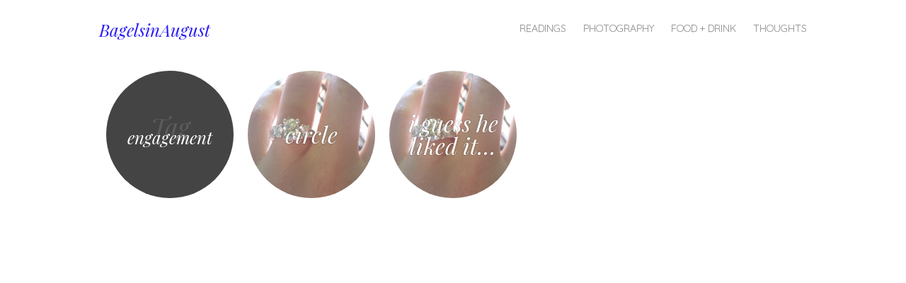

--- FILE ---
content_type: text/html; charset=UTF-8
request_url: http://www.bagelsinaugust.com/tag/engagement/
body_size: 4860
content:
<!DOCTYPE html>
<html lang="en-US">
<head>
<meta charset="UTF-8" />
<meta name="viewport" content="width=device-width" />
<title>engagement | BagelsinAugust</title>
<link rel="profile" href="http://gmpg.org/xfn/11" />
<link rel="pingback" href="http://www.bagelsinaugust.com/xmlrpc.php" />

<meta name='robots' content='noindex, nofollow' />
<link rel='dns-prefetch' href='//assets.pinterest.com' />
<link rel='dns-prefetch' href='//fonts.googleapis.com' />
<link rel="alternate" type="application/rss+xml" title="BagelsinAugust &raquo; Feed" href="http://www.bagelsinaugust.com/feed/" />
<link rel="alternate" type="application/rss+xml" title="BagelsinAugust &raquo; Comments Feed" href="http://www.bagelsinaugust.com/comments/feed/" />
<link rel="alternate" type="application/rss+xml" title="BagelsinAugust &raquo; engagement Tag Feed" href="http://www.bagelsinaugust.com/tag/engagement/feed/" />
<script type="text/javascript">
window._wpemojiSettings = {"baseUrl":"https:\/\/s.w.org\/images\/core\/emoji\/14.0.0\/72x72\/","ext":".png","svgUrl":"https:\/\/s.w.org\/images\/core\/emoji\/14.0.0\/svg\/","svgExt":".svg","source":{"concatemoji":"http:\/\/www.bagelsinaugust.com\/wp-includes\/js\/wp-emoji-release.min.js?ver=6.1.9"}};
/*! This file is auto-generated */
!function(e,a,t){var n,r,o,i=a.createElement("canvas"),p=i.getContext&&i.getContext("2d");function s(e,t){var a=String.fromCharCode,e=(p.clearRect(0,0,i.width,i.height),p.fillText(a.apply(this,e),0,0),i.toDataURL());return p.clearRect(0,0,i.width,i.height),p.fillText(a.apply(this,t),0,0),e===i.toDataURL()}function c(e){var t=a.createElement("script");t.src=e,t.defer=t.type="text/javascript",a.getElementsByTagName("head")[0].appendChild(t)}for(o=Array("flag","emoji"),t.supports={everything:!0,everythingExceptFlag:!0},r=0;r<o.length;r++)t.supports[o[r]]=function(e){if(p&&p.fillText)switch(p.textBaseline="top",p.font="600 32px Arial",e){case"flag":return s([127987,65039,8205,9895,65039],[127987,65039,8203,9895,65039])?!1:!s([55356,56826,55356,56819],[55356,56826,8203,55356,56819])&&!s([55356,57332,56128,56423,56128,56418,56128,56421,56128,56430,56128,56423,56128,56447],[55356,57332,8203,56128,56423,8203,56128,56418,8203,56128,56421,8203,56128,56430,8203,56128,56423,8203,56128,56447]);case"emoji":return!s([129777,127995,8205,129778,127999],[129777,127995,8203,129778,127999])}return!1}(o[r]),t.supports.everything=t.supports.everything&&t.supports[o[r]],"flag"!==o[r]&&(t.supports.everythingExceptFlag=t.supports.everythingExceptFlag&&t.supports[o[r]]);t.supports.everythingExceptFlag=t.supports.everythingExceptFlag&&!t.supports.flag,t.DOMReady=!1,t.readyCallback=function(){t.DOMReady=!0},t.supports.everything||(n=function(){t.readyCallback()},a.addEventListener?(a.addEventListener("DOMContentLoaded",n,!1),e.addEventListener("load",n,!1)):(e.attachEvent("onload",n),a.attachEvent("onreadystatechange",function(){"complete"===a.readyState&&t.readyCallback()})),(e=t.source||{}).concatemoji?c(e.concatemoji):e.wpemoji&&e.twemoji&&(c(e.twemoji),c(e.wpemoji)))}(window,document,window._wpemojiSettings);
</script>
<style type="text/css">
img.wp-smiley,
img.emoji {
	display: inline !important;
	border: none !important;
	box-shadow: none !important;
	height: 1em !important;
	width: 1em !important;
	margin: 0 0.07em !important;
	vertical-align: -0.1em !important;
	background: none !important;
	padding: 0 !important;
}
</style>
	<link rel='stylesheet' id='myPinterestBadge-css' href='http://www.bagelsinaugust.com/wp-content/plugins/my-pinterest-badge/css/mypinterest.css?ver=6.1.9' type='text/css' media='all' />
<link rel='stylesheet' id='pinterest-pin-it-button-plugin-styles-css' href='http://www.bagelsinaugust.com/wp-content/plugins/pinterest-pin-it-button/css/public.css?ver=2.1.0.1' type='text/css' media='all' />
<link rel='stylesheet' id='style-css' href='http://www.bagelsinaugust.com/wp-content/themes/spun/style.css?ver=6.1.9' type='text/css' media='all' />
<link rel='stylesheet' id='spun-quicksand-css' href='http://fonts.googleapis.com/css?family=Quicksand%3A300&#038;ver=6.1.9' type='text/css' media='all' />
<link rel='stylesheet' id='spun-playfair-css' href='http://fonts.googleapis.com/css?family=Playfair+Display%3A400%2C700%2C400italic%2C700italic&#038;ver=6.1.9' type='text/css' media='all' />
<link rel='stylesheet' id='spun-nunito-css' href='http://fonts.googleapis.com/css?family=Nunito%3A300&#038;ver=6.1.9' type='text/css' media='all' />
<link rel='stylesheet' id='wp-block-library-css' href='http://www.bagelsinaugust.com/wp-includes/css/dist/block-library/style.min.css?ver=6.1.9' type='text/css' media='all' />
<link rel='stylesheet' id='classic-theme-styles-css' href='http://www.bagelsinaugust.com/wp-includes/css/classic-themes.min.css?ver=1' type='text/css' media='all' />
<style id='global-styles-inline-css' type='text/css'>
body{--wp--preset--color--black: #000000;--wp--preset--color--cyan-bluish-gray: #abb8c3;--wp--preset--color--white: #ffffff;--wp--preset--color--pale-pink: #f78da7;--wp--preset--color--vivid-red: #cf2e2e;--wp--preset--color--luminous-vivid-orange: #ff6900;--wp--preset--color--luminous-vivid-amber: #fcb900;--wp--preset--color--light-green-cyan: #7bdcb5;--wp--preset--color--vivid-green-cyan: #00d084;--wp--preset--color--pale-cyan-blue: #8ed1fc;--wp--preset--color--vivid-cyan-blue: #0693e3;--wp--preset--color--vivid-purple: #9b51e0;--wp--preset--gradient--vivid-cyan-blue-to-vivid-purple: linear-gradient(135deg,rgba(6,147,227,1) 0%,rgb(155,81,224) 100%);--wp--preset--gradient--light-green-cyan-to-vivid-green-cyan: linear-gradient(135deg,rgb(122,220,180) 0%,rgb(0,208,130) 100%);--wp--preset--gradient--luminous-vivid-amber-to-luminous-vivid-orange: linear-gradient(135deg,rgba(252,185,0,1) 0%,rgba(255,105,0,1) 100%);--wp--preset--gradient--luminous-vivid-orange-to-vivid-red: linear-gradient(135deg,rgba(255,105,0,1) 0%,rgb(207,46,46) 100%);--wp--preset--gradient--very-light-gray-to-cyan-bluish-gray: linear-gradient(135deg,rgb(238,238,238) 0%,rgb(169,184,195) 100%);--wp--preset--gradient--cool-to-warm-spectrum: linear-gradient(135deg,rgb(74,234,220) 0%,rgb(151,120,209) 20%,rgb(207,42,186) 40%,rgb(238,44,130) 60%,rgb(251,105,98) 80%,rgb(254,248,76) 100%);--wp--preset--gradient--blush-light-purple: linear-gradient(135deg,rgb(255,206,236) 0%,rgb(152,150,240) 100%);--wp--preset--gradient--blush-bordeaux: linear-gradient(135deg,rgb(254,205,165) 0%,rgb(254,45,45) 50%,rgb(107,0,62) 100%);--wp--preset--gradient--luminous-dusk: linear-gradient(135deg,rgb(255,203,112) 0%,rgb(199,81,192) 50%,rgb(65,88,208) 100%);--wp--preset--gradient--pale-ocean: linear-gradient(135deg,rgb(255,245,203) 0%,rgb(182,227,212) 50%,rgb(51,167,181) 100%);--wp--preset--gradient--electric-grass: linear-gradient(135deg,rgb(202,248,128) 0%,rgb(113,206,126) 100%);--wp--preset--gradient--midnight: linear-gradient(135deg,rgb(2,3,129) 0%,rgb(40,116,252) 100%);--wp--preset--duotone--dark-grayscale: url('#wp-duotone-dark-grayscale');--wp--preset--duotone--grayscale: url('#wp-duotone-grayscale');--wp--preset--duotone--purple-yellow: url('#wp-duotone-purple-yellow');--wp--preset--duotone--blue-red: url('#wp-duotone-blue-red');--wp--preset--duotone--midnight: url('#wp-duotone-midnight');--wp--preset--duotone--magenta-yellow: url('#wp-duotone-magenta-yellow');--wp--preset--duotone--purple-green: url('#wp-duotone-purple-green');--wp--preset--duotone--blue-orange: url('#wp-duotone-blue-orange');--wp--preset--font-size--small: 13px;--wp--preset--font-size--medium: 20px;--wp--preset--font-size--large: 36px;--wp--preset--font-size--x-large: 42px;--wp--preset--spacing--20: 0.44rem;--wp--preset--spacing--30: 0.67rem;--wp--preset--spacing--40: 1rem;--wp--preset--spacing--50: 1.5rem;--wp--preset--spacing--60: 2.25rem;--wp--preset--spacing--70: 3.38rem;--wp--preset--spacing--80: 5.06rem;}:where(.is-layout-flex){gap: 0.5em;}body .is-layout-flow > .alignleft{float: left;margin-inline-start: 0;margin-inline-end: 2em;}body .is-layout-flow > .alignright{float: right;margin-inline-start: 2em;margin-inline-end: 0;}body .is-layout-flow > .aligncenter{margin-left: auto !important;margin-right: auto !important;}body .is-layout-constrained > .alignleft{float: left;margin-inline-start: 0;margin-inline-end: 2em;}body .is-layout-constrained > .alignright{float: right;margin-inline-start: 2em;margin-inline-end: 0;}body .is-layout-constrained > .aligncenter{margin-left: auto !important;margin-right: auto !important;}body .is-layout-constrained > :where(:not(.alignleft):not(.alignright):not(.alignfull)){max-width: var(--wp--style--global--content-size);margin-left: auto !important;margin-right: auto !important;}body .is-layout-constrained > .alignwide{max-width: var(--wp--style--global--wide-size);}body .is-layout-flex{display: flex;}body .is-layout-flex{flex-wrap: wrap;align-items: center;}body .is-layout-flex > *{margin: 0;}:where(.wp-block-columns.is-layout-flex){gap: 2em;}.has-black-color{color: var(--wp--preset--color--black) !important;}.has-cyan-bluish-gray-color{color: var(--wp--preset--color--cyan-bluish-gray) !important;}.has-white-color{color: var(--wp--preset--color--white) !important;}.has-pale-pink-color{color: var(--wp--preset--color--pale-pink) !important;}.has-vivid-red-color{color: var(--wp--preset--color--vivid-red) !important;}.has-luminous-vivid-orange-color{color: var(--wp--preset--color--luminous-vivid-orange) !important;}.has-luminous-vivid-amber-color{color: var(--wp--preset--color--luminous-vivid-amber) !important;}.has-light-green-cyan-color{color: var(--wp--preset--color--light-green-cyan) !important;}.has-vivid-green-cyan-color{color: var(--wp--preset--color--vivid-green-cyan) !important;}.has-pale-cyan-blue-color{color: var(--wp--preset--color--pale-cyan-blue) !important;}.has-vivid-cyan-blue-color{color: var(--wp--preset--color--vivid-cyan-blue) !important;}.has-vivid-purple-color{color: var(--wp--preset--color--vivid-purple) !important;}.has-black-background-color{background-color: var(--wp--preset--color--black) !important;}.has-cyan-bluish-gray-background-color{background-color: var(--wp--preset--color--cyan-bluish-gray) !important;}.has-white-background-color{background-color: var(--wp--preset--color--white) !important;}.has-pale-pink-background-color{background-color: var(--wp--preset--color--pale-pink) !important;}.has-vivid-red-background-color{background-color: var(--wp--preset--color--vivid-red) !important;}.has-luminous-vivid-orange-background-color{background-color: var(--wp--preset--color--luminous-vivid-orange) !important;}.has-luminous-vivid-amber-background-color{background-color: var(--wp--preset--color--luminous-vivid-amber) !important;}.has-light-green-cyan-background-color{background-color: var(--wp--preset--color--light-green-cyan) !important;}.has-vivid-green-cyan-background-color{background-color: var(--wp--preset--color--vivid-green-cyan) !important;}.has-pale-cyan-blue-background-color{background-color: var(--wp--preset--color--pale-cyan-blue) !important;}.has-vivid-cyan-blue-background-color{background-color: var(--wp--preset--color--vivid-cyan-blue) !important;}.has-vivid-purple-background-color{background-color: var(--wp--preset--color--vivid-purple) !important;}.has-black-border-color{border-color: var(--wp--preset--color--black) !important;}.has-cyan-bluish-gray-border-color{border-color: var(--wp--preset--color--cyan-bluish-gray) !important;}.has-white-border-color{border-color: var(--wp--preset--color--white) !important;}.has-pale-pink-border-color{border-color: var(--wp--preset--color--pale-pink) !important;}.has-vivid-red-border-color{border-color: var(--wp--preset--color--vivid-red) !important;}.has-luminous-vivid-orange-border-color{border-color: var(--wp--preset--color--luminous-vivid-orange) !important;}.has-luminous-vivid-amber-border-color{border-color: var(--wp--preset--color--luminous-vivid-amber) !important;}.has-light-green-cyan-border-color{border-color: var(--wp--preset--color--light-green-cyan) !important;}.has-vivid-green-cyan-border-color{border-color: var(--wp--preset--color--vivid-green-cyan) !important;}.has-pale-cyan-blue-border-color{border-color: var(--wp--preset--color--pale-cyan-blue) !important;}.has-vivid-cyan-blue-border-color{border-color: var(--wp--preset--color--vivid-cyan-blue) !important;}.has-vivid-purple-border-color{border-color: var(--wp--preset--color--vivid-purple) !important;}.has-vivid-cyan-blue-to-vivid-purple-gradient-background{background: var(--wp--preset--gradient--vivid-cyan-blue-to-vivid-purple) !important;}.has-light-green-cyan-to-vivid-green-cyan-gradient-background{background: var(--wp--preset--gradient--light-green-cyan-to-vivid-green-cyan) !important;}.has-luminous-vivid-amber-to-luminous-vivid-orange-gradient-background{background: var(--wp--preset--gradient--luminous-vivid-amber-to-luminous-vivid-orange) !important;}.has-luminous-vivid-orange-to-vivid-red-gradient-background{background: var(--wp--preset--gradient--luminous-vivid-orange-to-vivid-red) !important;}.has-very-light-gray-to-cyan-bluish-gray-gradient-background{background: var(--wp--preset--gradient--very-light-gray-to-cyan-bluish-gray) !important;}.has-cool-to-warm-spectrum-gradient-background{background: var(--wp--preset--gradient--cool-to-warm-spectrum) !important;}.has-blush-light-purple-gradient-background{background: var(--wp--preset--gradient--blush-light-purple) !important;}.has-blush-bordeaux-gradient-background{background: var(--wp--preset--gradient--blush-bordeaux) !important;}.has-luminous-dusk-gradient-background{background: var(--wp--preset--gradient--luminous-dusk) !important;}.has-pale-ocean-gradient-background{background: var(--wp--preset--gradient--pale-ocean) !important;}.has-electric-grass-gradient-background{background: var(--wp--preset--gradient--electric-grass) !important;}.has-midnight-gradient-background{background: var(--wp--preset--gradient--midnight) !important;}.has-small-font-size{font-size: var(--wp--preset--font-size--small) !important;}.has-medium-font-size{font-size: var(--wp--preset--font-size--medium) !important;}.has-large-font-size{font-size: var(--wp--preset--font-size--large) !important;}.has-x-large-font-size{font-size: var(--wp--preset--font-size--x-large) !important;}
.wp-block-navigation a:where(:not(.wp-element-button)){color: inherit;}
:where(.wp-block-columns.is-layout-flex){gap: 2em;}
.wp-block-pullquote{font-size: 1.5em;line-height: 1.6;}
</style>
<script type='text/javascript' src='http://www.bagelsinaugust.com/wp-content/plugins/my-pinterest-badge/js/mypinterest.js?ver=6.1.9' id='myPinterestBadge-js'></script>
<script type='text/javascript' src='http://www.bagelsinaugust.com/wp-includes/js/jquery/jquery.min.js?ver=3.6.1' id='jquery-core-js'></script>
<script type='text/javascript' src='http://www.bagelsinaugust.com/wp-includes/js/jquery/jquery-migrate.min.js?ver=3.3.2' id='jquery-migrate-js'></script>
<script type='text/javascript' id='ajax-test-js-extra'>
/* <![CDATA[ */
var the_ajax_script = {"ajaxurl":"http:\/\/www.bagelsinaugust.com\/wp-admin\/admin-ajax.php"};
/* ]]> */
</script>
<script type='text/javascript' src='http://www.bagelsinaugust.com/wp-content/plugins/pinterest-site-verification//verification.js?ver=6.1.9' id='ajax-test-js'></script>
<link rel="https://api.w.org/" href="http://www.bagelsinaugust.com/wp-json/" /><link rel="alternate" type="application/json" href="http://www.bagelsinaugust.com/wp-json/wp/v2/tags/33" /><link rel="EditURI" type="application/rsd+xml" title="RSD" href="http://www.bagelsinaugust.com/xmlrpc.php?rsd" />
<link rel="wlwmanifest" type="application/wlwmanifest+xml" href="http://www.bagelsinaugust.com/wp-includes/wlwmanifest.xml" />
<meta name="generator" content="WordPress 6.1.9" />
	<style type="text/css">
				.site-title a,
			.site-description {
					color: #291bf7;
			}
		</style>
	<style type="text/css" id="custom-background-css">
body.custom-background { background-color: #ffffff; }
</style>
	<link rel="icon" href="http://www.bagelsinaugust.com/wp-content/uploads/2020/06/cropped-Screen-Shot-2020-06-20-at-11.34.10-AM-32x32.png" sizes="32x32" />
<link rel="icon" href="http://www.bagelsinaugust.com/wp-content/uploads/2020/06/cropped-Screen-Shot-2020-06-20-at-11.34.10-AM-192x192.png" sizes="192x192" />
<link rel="apple-touch-icon" href="http://www.bagelsinaugust.com/wp-content/uploads/2020/06/cropped-Screen-Shot-2020-06-20-at-11.34.10-AM-180x180.png" />
<meta name="msapplication-TileImage" content="http://www.bagelsinaugust.com/wp-content/uploads/2020/06/cropped-Screen-Shot-2020-06-20-at-11.34.10-AM-270x270.png" />
<!--
Plugin: Pinterest meta tag Site Verification Plugin
Tracking Code.

-->

<meta name="p:domain_verify" content="995c51999d314daf94d5f1dc17b8a7bb"/></head>

<body class="archive tag tag-engagement tag-33 custom-background">
<div id="page" class="hfeed site">
		<header id="masthead" class="site-header" role="banner">
		<div class="header-wrapper">
						<div class="site-branding">
				<h1 class="site-title"><a href="http://www.bagelsinaugust.com/" title="BagelsinAugust" rel="home">BagelsinAugust</a></h1>
				<h2 class="site-description">sic incipit</h2>
			</div>
		</div>
		<nav role="navigation" class="site-navigation main-navigation">
			<h1 class="screen-reader-text">Menu</h1>
			<div class="screen-reader-text skip-link"><a href="#content" title="Skip to content">Skip to content</a></div>

			<div class="menu-fundere-container"><ul id="menu-fundere" class="menu"><li id="menu-item-749" class="menu-item menu-item-type-taxonomy menu-item-object-category menu-item-749"><a href="http://www.bagelsinaugust.com/category/readings/">Readings</a></li>
<li id="menu-item-750" class="menu-item menu-item-type-taxonomy menu-item-object-category menu-item-750"><a href="http://www.bagelsinaugust.com/category/photography/">Photography</a></li>
<li id="menu-item-751" class="menu-item menu-item-type-taxonomy menu-item-object-category menu-item-751"><a href="http://www.bagelsinaugust.com/category/food/">Food + Drink</a></li>
<li id="menu-item-752" class="menu-item menu-item-type-taxonomy menu-item-object-category menu-item-752"><a href="http://www.bagelsinaugust.com/category/thoughts/">Thoughts</a></li>
</ul></div>		</nav><!-- .site-navigation .main-navigation -->
	</header><!-- #masthead .site-header -->

	<div id="main" class="site-main">
		<section id="primary" class="content-area">
			<div id="content" class="site-content" role="main">

			
				<header class="page-header">
					<h1 class="page-title">
						Tag <span>engagement</span>					</h1>
				</header><!-- .page-header -->

								
					
<article id="post-36" class="post-36 post type-post status-publish format-standard hentry category-photography tag-engagement tag-photo tag-ring">
	<a href="http://www.bagelsinaugust.com/2010/07/25/a-ring-photo-shoot/" title="circle" rel="bookmark"><img width="360" height="270" src="http://www.bagelsinaugust.com/wp-content/uploads/2010/07/2010-07-25-11.43.025.jpg" class="attachment-home-post size-home-post" alt="Oooh shiny. Me like." decoding="async" loading="lazy" title="circle" srcset="http://www.bagelsinaugust.com/wp-content/uploads/2010/07/2010-07-25-11.43.025.jpg 2048w, http://www.bagelsinaugust.com/wp-content/uploads/2010/07/2010-07-25-11.43.025-300x225.jpg 300w, http://www.bagelsinaugust.com/wp-content/uploads/2010/07/2010-07-25-11.43.025-1024x768.jpg 1024w" sizes="(max-width: 360px) 100vw, 360px" /><span class="thumbnail-title">circle</span></a>
</article><!-- #post-36 -->


				
					
<article id="post-29" class="post-29 post type-post status-publish format-standard hentry category-photography tag-engagement tag-photo tag-ring">
	<a href="http://www.bagelsinaugust.com/2010/07/25/i-guess-he-liked-it/" title="i guess he liked it&#8230;" rel="bookmark"><img width="360" height="270" src="http://www.bagelsinaugust.com/wp-content/uploads/2010/07/2010-07-25-11.43.024.jpg" class="attachment-home-post size-home-post" alt="" decoding="async" loading="lazy" title="i guess he liked it&#8230;" srcset="http://www.bagelsinaugust.com/wp-content/uploads/2010/07/2010-07-25-11.43.024.jpg 2048w, http://www.bagelsinaugust.com/wp-content/uploads/2010/07/2010-07-25-11.43.024-300x225.jpg 300w, http://www.bagelsinaugust.com/wp-content/uploads/2010/07/2010-07-25-11.43.024-1024x768.jpg 1024w" sizes="(max-width: 360px) 100vw, 360px" /><span class="thumbnail-title">i guess he liked it&#8230;</span></a>
</article><!-- #post-29 -->


				
				
			
			</div><!-- #content .site-content -->
		</section><!-- #primary .content-area -->

				<div id="secondary" class="widget-area" role="complementary">

									
		</div><!-- #secondary .widget-area -->
